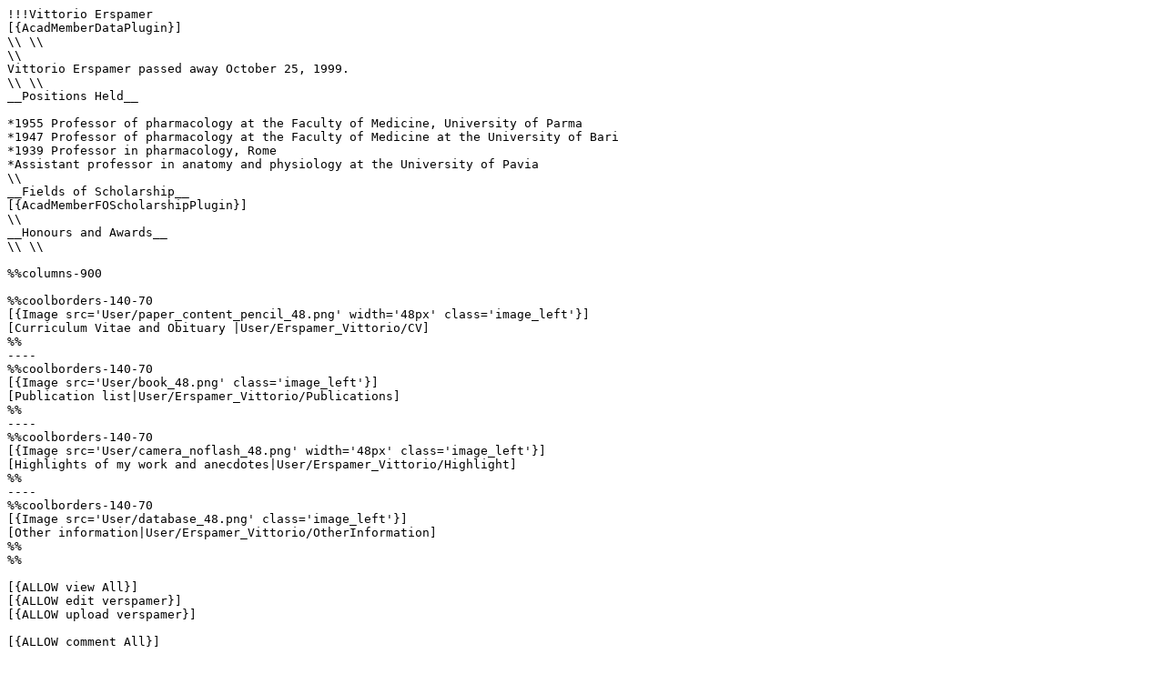

--- FILE ---
content_type: text/html;charset=UTF-8
request_url: https://www.ae-info.org/ae/User/Erspamer_Vittorio?skin=raw
body_size: 1312
content:










<pre>
!!!Vittorio Erspamer
[{AcadMemberDataPlugin}]
\\ \\
\\
Vittorio Erspamer passed away October 25, 1999.
\\ \\
__Positions Held__

*1955 Professor of pharmacology at the Faculty of Medicine, University of Parma
*1947 Professor of pharmacology at the Faculty of Medicine at the University of Bari
*1939 Professor in pharmacology, Rome
*Assistant professor in anatomy and physiology at the University of Pavia 
\\
__Fields of Scholarship__
[{AcadMemberFOScholarshipPlugin}]
\\
__Honours and Awards__
\\ \\

%%columns-900

%%coolborders-140-70
[{Image src='User/paper_content_pencil_48.png' width='48px' class='image_left'}]
[Curriculum Vitae and Obituary |User/Erspamer_Vittorio/CV]
%%
----
%%coolborders-140-70
[{Image src='User/book_48.png' class='image_left'}]
[Publication list|User/Erspamer_Vittorio/Publications]
%%
----
%%coolborders-140-70
[{Image src='User/camera_noflash_48.png' width='48px' class='image_left'}]
[Highlights of my work and anecdotes|User/Erspamer_Vittorio/Highlight]
%%
----
%%coolborders-140-70
[{Image src='User/database_48.png' class='image_left'}]
[Other information|User/Erspamer_Vittorio/OtherInformation]
%%
%%

[{ALLOW view All}]
[{ALLOW edit verspamer}]
[{ALLOW upload verspamer}]

[{ALLOW comment All}]

</pre>

